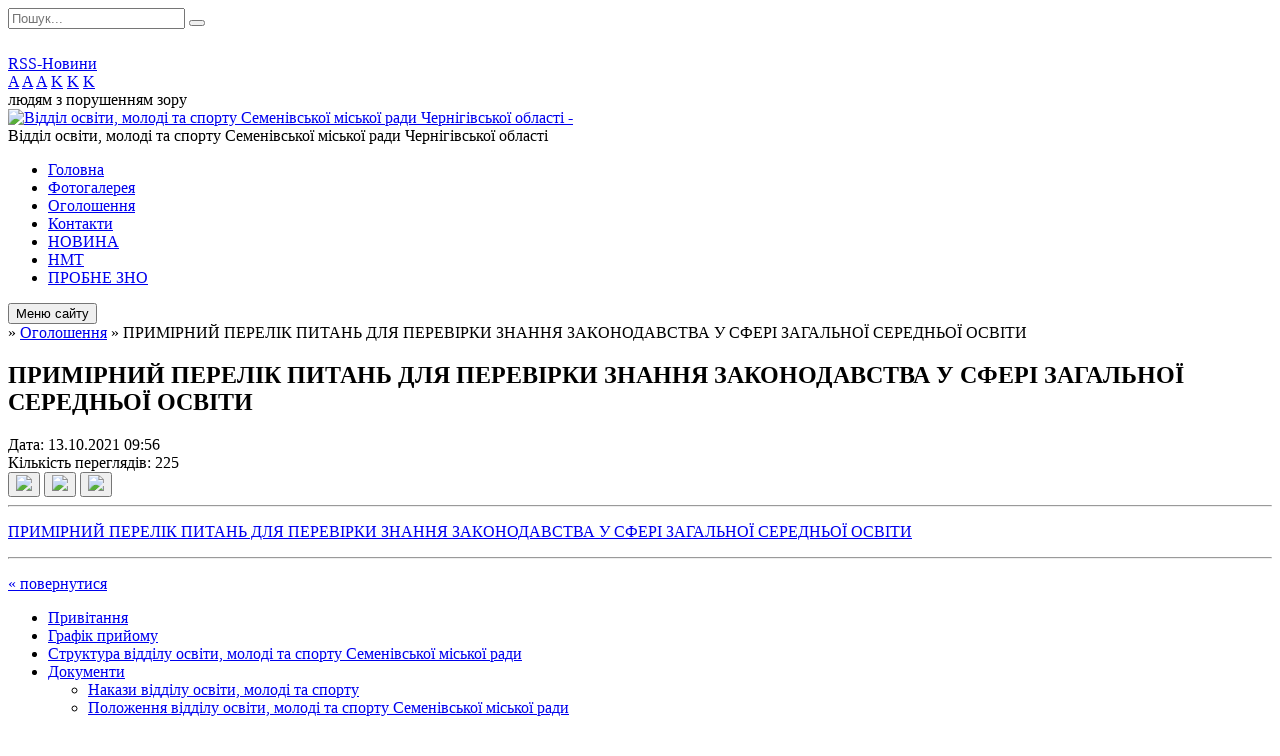

--- FILE ---
content_type: text/html; charset=UTF-8
request_url: https://semenivka-osvita.gov.ua/news/09-56-54-13-10-2021/
body_size: 7050
content:
<!DOCTYPE html>
<html lang="ua">
<head>
	<!--[if IE]><meta http-equiv="X-UA-Compatible" content="IE=edge"><![endif]-->
	<meta charset="utf-8">
	<meta name="viewport" content="width=device-width, initial-scale=1">
	<!--[if IE]><script>
		document.createElement('header');
		document.createElement('nav');
		document.createElement('main');
		document.createElement('section');
		document.createElement('article');
		document.createElement('aside');
		document.createElement('footer');
		document.createElement('figure');
		document.createElement('figcaption');
	</script><![endif]-->
	<title>ПРИМІРНИЙ ПЕРЕЛІК ПИТАНЬ ДЛЯ ПЕРЕВІРКИ ЗНАННЯ ЗАКОНОДАВСТВА У СФЕРІ ЗАГАЛЬНОЇ СЕРЕДНЬОЇ ОСВІТИ</title>
	<meta name="description" content="ПРИМІРНИЙ ПЕРЕЛІК ПИТАНЬ ДЛЯ ПЕРЕВІРКИ ЗНАННЯ ЗАКОНОДАВСТВА У СФЕРІ ЗАГАЛЬНОЇ СЕРЕДНЬОЇ ОСВІТИ">
	<meta name="keywords" content="ПРИМІРНИЙ, ПЕРЕЛІК, ПИТАНЬ, ДЛЯ, ПЕРЕВІРКИ, ЗНАННЯ, ЗАКОНОДАВСТВА, У, СФЕРІ, ЗАГАЛЬНОЇ, СЕРЕДНЬОЇ, ОСВІТИ">

	
		<meta property="og:image" content="https://rada.info/upload/users_files/41832693/gerb/semenivskiy-rayon.png">
				<meta property="og:description" content="ПРИМІРНИЙ ПЕРЕЛІК ПИТАНЬ ДЛЯ ПЕРЕВІРКИ ЗНАННЯ ЗАКОНОДАВСТВА У СФЕРІ ЗАГАЛЬНОЇ СЕРЕДНЬОЇ ОСВІТИ">
		
	
		<meta name="robots" content="">
		
	<link rel="apple-touch-icon" sizes="57x57" href="https://osv.org.ua/apple-icon-57x57.png">
	<link rel="apple-touch-icon" sizes="60x60" href="https://osv.org.ua/apple-icon-60x60.png">
	<link rel="apple-touch-icon" sizes="72x72" href="https://osv.org.ua/apple-icon-72x72.png">
	<link rel="apple-touch-icon" sizes="76x76" href="https://osv.org.ua/apple-icon-76x76.png">
	<link rel="apple-touch-icon" sizes="114x114" href="https://osv.org.ua/apple-icon-114x114.png">
	<link rel="apple-touch-icon" sizes="120x120" href="https://osv.org.ua/apple-icon-120x120.png">
	<link rel="apple-touch-icon" sizes="144x144" href="https://osv.org.ua/apple-icon-144x144.png">
	<link rel="apple-touch-icon" sizes="152x152" href="https://osv.org.ua/apple-icon-152x152.png">
	<link rel="apple-touch-icon" sizes="180x180" href="https://osv.org.ua/apple-icon-180x180.png">
	<link rel="icon" type="image/png" sizes="192x192"  href="https://osv.org.ua/android-icon-192x192.png">
	<link rel="icon" type="image/png" sizes="32x32" href="https://osv.org.ua/favicon-32x32.png">
	<link rel="icon" type="image/png" sizes="96x96" href="https://osv.org.ua/favicon-96x96.png">
	<link rel="icon" type="image/png" sizes="16x16" href="https://osv.org.ua/favicon-16x16.png">
	<link rel="manifest" href="https://osv.org.ua/manifest.json">
	<meta name="msapplication-TileColor" content="#ffffff">
	<meta name="msapplication-TileImage" content="https://osv.org.ua/ms-icon-144x144.png">
	<meta name="theme-color" content="#ffffff">

	<link href="https://fonts.googleapis.com/css?family=Merriweather:400i,700|Roboto:400,400i,700,700i&amp;subset=cyrillic-ext" rel="stylesheet">
	<link rel="stylesheet" href="//osv.org.ua/themes/nature/css/styles_vip.css?ver=1.11">
	<link rel="stylesheet" href="//osv.org.ua/themes/nature/css/14180/theme_vip.css?v=1769914247">
	<!--[if lt IE 9]>
	<script src="https://oss.maxcdn.com/html5shiv/3.7.2/html5shiv.min.js"></script>
	<script src="https://oss.maxcdn.com/respond/1.4.2/respond.min.js"></script>
	<![endif]-->
	<!--[if gte IE 9]>
	<style type="text/css">
		.gradient { filter: none; }
	</style>
	<![endif]-->

</head>
<body class="">


		<div id="all_screen">

						<section class="search_menu">
				<div class="wrap">
					<div class="row">
						<div class="grid-25 fl">
							<form action="https://semenivka-osvita.gov.ua/search/" class="search">
								<input type="text" name="q" value="" placeholder="Пошук..." required>
								<button type="submit" name="search" value="y"><i class="fa fa-search"></i></button>
							</form>
							<a id="alt_version_eye" href="//alt.semenivka-osvita.gov.ua/"><i class="far fa-eye"></i></a>
						</div>
						<div class="grid-75">
							<div class="row">
								<div class="grid-25" style="padding-top: 13px;">
									<div id="google_translate_element"></div>
								</div>
								<div class="grid-25" style="padding-top: 13px;">
									<a href="https://osv.org.ua/rss/14180/" class="rss"><span><i class="fa fa-rss"></i></span> RSS-Новини</a>
								</div>
								<div class="grid-50 alt_version_block">

									<div class="alt_version">
										<div class="control_button">
											<a href="//alt.semenivka-osvita.gov.ua/?view=text-small" class="text-small" rel="nofollow">A</a>
											<a href="//alt.semenivka-osvita.gov.ua/?view=text-medium" class="text-medium" rel="nofollow">A</a>
											<a href="//alt.semenivka-osvita.gov.ua/?view=text-large" class="text-large" rel="nofollow">A</a>
											<a href="//alt.semenivka-osvita.gov.ua/?view=text-color-normal" class="text-color-normal" rel="nofollow">K</a>
											<a href="//alt.semenivka-osvita.gov.ua/?view=text-color-inverse" class="text-color-inverse" rel="nofollow">K</a>
											<a href="//alt.semenivka-osvita.gov.ua/?view=text-color-colored" class="text-color-colored" rel="nofollow">K</a>
										</div>
										<div class="for_people">
											людям з порушенням зору
										</div>
										<div class="clearfix"></div>
									</div>

								</div>
								<div class="clearfix"></div>
							</div>
						</div>
						<div class="clearfix"></div>
					</div>
				</div>
			</section>
			
			<header>
				<div class="wrap">
					<div class="row">

						<div class="grid-25 logo fl">
							<a href="https://semenivka-osvita.gov.ua/" id="logo">
								<img src="https://rada.info/upload/users_files/41832693/gerb/semenivskiy-rayon.png" alt="Відділ освіти, молоді та спорту Семенівської міської ради Чернігівської області - ">
							</a>
						</div>
						<div class="grid-75 title fr">
							<div class="slogan_1">Відділ освіти, молоді та спорту Семенівської міської ради Чернігівської області</div>
							<div class="slogan_2"></div>
						</div>
						<div class="clearfix"></div>

					</div>
				</div>
			</header>

			<div class="wrap">
				<section class="middle_block">

					<div class="row">
						<div class="grid-75 fr">
							<nav class="main_menu">
								<ul>
																		<li>
										<a href="https://semenivka-osvita.gov.ua/main/">Головна</a>
																			</li>
																		<li>
										<a href="https://semenivka-osvita.gov.ua/photo/">Фотогалерея</a>
																			</li>
																		<li class="active">
										<a href="https://semenivka-osvita.gov.ua/more_news/">Оголошення</a>
																			</li>
																		<li>
										<a href="https://semenivka-osvita.gov.ua/feedback/">Контакти</a>
																			</li>
																		<li>
										<a href="https://semenivka-osvita.gov.ua/news/">НОВИНА</a>
																			</li>
																		<li>
										<a href="https://semenivka-osvita.gov.ua/zno-10-29-47-18-12-2020/">НМТ</a>
																			</li>
																		<li>
										<a href="https://semenivka-osvita.gov.ua/probne-zno-10-30-14-18-12-2020/">ПРОБНЕ ЗНО</a>
																			</li>
																										</ul>

								<button class="menu-button" id="open-button"><i class="fas fa-bars"></i> Меню сайту</button>

							</nav>
							
							<div class="clearfix"></div>

														<section class="bread_crumbs">
								<div xmlns:v="http://rdf.data-vocabulary.org/#"><a href="/"><i class="fa fa-home"></i></a> &raquo; <a href="/more_news/">Оголошення</a>  &raquo; <span>ПРИМІРНИЙ ПЕРЕЛІК ПИТАНЬ ДЛЯ ПЕРЕВІРКИ ЗНАННЯ ЗАКОНОДАВСТВА У СФЕРІ ЗАГАЛЬНОЇ СЕРЕДНЬОЇ ОСВІТИ</span></div>
							</section>
							
							<main>

																											<h1>ПРИМІРНИЙ ПЕРЕЛІК ПИТАНЬ ДЛЯ ПЕРЕВІРКИ ЗНАННЯ ЗАКОНОДАВСТВА У СФЕРІ ЗАГАЛЬНОЇ СЕРЕДНЬОЇ ОСВІТИ</h1>


<div class="row">
	<div class="grid-30 one_news_date">
		Дата: <span>13.10.2021 09:56</span>
	</div>
	<div class="grid-30 one_news_count">
		Кількість переглядів: <span>225</span>
	</div>
		<div class="grid-30 one_news_socials">
		<button class="social_share" data-type="fb"><img src="//osv.org.ua/themes/nature/img/share/fb.png"></button>
		<button class="social_share" data-type="tw"><img src="//osv.org.ua/themes/nature/img/share/tw.png"></button>
		<button class="print_btn" onclick="window.print();"><img src="//osv.org.ua/themes/nature/img/share/print.png"></button>
	</div>
		<div class="clearfix"></div>
</div>

<hr>

<p><a href="https://rada.info/upload/users_files/41832693/908fd8d400d4686ab6eeb1cc8c6240eb.pdf">ПРИМІРНИЙ ПЕРЕЛІК ПИТАНЬ ДЛЯ ПЕРЕВІРКИ ЗНАННЯ ЗАКОНОДАВСТВА У СФЕРІ ЗАГАЛЬНОЇ СЕРЕДНЬОЇ ОСВІТИ</a></p>
<div class="clearfix"></div>

<hr>



<p><a href="https://semenivka-osvita.gov.ua/more_news/" class="btn btn-grey">&laquo; повернутися</a></p>																	
							</main>
						</div>
						<div class="grid-25 fl">

							<div class="project_name">
								<a href="https://osv.org.ua/rss/14180/" rel="nofollow" target="_blank" title="RSS-стрічка новин сайту"><i class="fas fa-rss"></i></a>
																																								<a href="https://semenivka-osvita.gov.ua/sitemap/" title="Мапа сайту"><i class="fas fa-sitemap"></i></a>
							</div>
							<aside class="left_sidebar">

																<nav class="sidebar_menu">
									<ul>
																				<li>
											<a href="https://semenivka-osvita.gov.ua/more_news2/">Привітання</a>
																					</li>
																				<li>
											<a href="https://semenivka-osvita.gov.ua/grafik-prijomu-14-44-06-25-02-2020/">Графік прийому</a>
																					</li>
																				<li>
											<a href="https://semenivka-osvita.gov.ua/struktura-viddilu-osviti-14-44-42-25-02-2020/">Структура відділу освіти, молоді та спорту Семенівської міської ради</a>
																					</li>
																				<li>
											<a href="https://semenivka-osvita.gov.ua/docs/">Документи</a>
																						<i class="fa fa-chevron-right"></i>
											<ul>
																								<li>
													<a href="https://semenivka-osvita.gov.ua/nakazi-viddilu-osviti-molodi-ta-sportu-12-42-25-23-03-2020/">Накази відділу освіти, молоді та спорту</a>
																									</li>
																								<li>
													<a href="https://semenivka-osvita.gov.ua/polozhennya-viddilu-osviti-molodi-ta-sportu-semenivskoi-miskoi-radi-11-55-40-10-08-2021/">Положення відділу освіти, молоді та спорту Семенівської міської ради</a>
																									</li>
																								<li>
													<a href="https://semenivka-osvita.gov.ua/normativnopravova-baza-shodo-zavershennya-20192020-navchalnogo-roku-15-41-14-04-05-2020/">НОРМАТИВНО-ПРАВОВА БАЗА ШОДО ОРГАНІЗОВАНОГО ПОЧАТКУ НОВОГО 2020-2021 НАВЧАЛЬНОГО РОКУ</a>
																									</li>
																								<li>
													<a href="https://semenivka-osvita.gov.ua/potreba-u-pidruchnikah-15-57-38-12-03-2020/">Потреба у підручниках</a>
																									</li>
																																			</ul>
																					</li>
																				<li>
											<a href="https://semenivka-osvita.gov.ua/pro-formuvannya-edokumentiv-08-59-37-14-04-2024/">Про формування єДокументів</a>
																						<i class="fa fa-chevron-right"></i>
											<ul>
																								<li>
													<a href="https://semenivka-osvita.gov.ua/pro-formuvannya-edokumentiv-09-04-21-14-04-2024/">Про формування єДокументів</a>
																									</li>
																																			</ul>
																					</li>
																				<li>
											<a href="https://semenivka-osvita.gov.ua/covid19-10-56-22-22-02-2021/">COVID-19</a>
																						<i class="fa fa-chevron-right"></i>
											<ul>
																								<li>
													<a href="https://semenivka-osvita.gov.ua/dokumenti-10-58-30-22-02-2021/">Документи</a>
																									</li>
																																			</ul>
																					</li>
																				<li>
											<a href="https://semenivka-osvita.gov.ua/atestaciya-pedagogichnih-prakivnikiv-08-26-34-10-10-2023/">Атестація педагогічних працівників</a>
																						<i class="fa fa-chevron-right"></i>
											<ul>
																								<li>
													<a href="https://semenivka-osvita.gov.ua/personalnij-sklad-atestacijnoi-komisii-ii-rivnya-viddilu-osviti-molodi-ta-sportu-semenivskoi-miskoi-radi-20242025-nr-14-28-21-03-12-2024/">Персональний склад атестаційної комісії ІІ рівня відділу освіти, молоді  та спорту Семенівської міської ради (2024-2025 н.р.)</a>
																									</li>
																								<li>
													<a href="https://semenivka-osvita.gov.ua/polozhennya-pro-atestaciju-pedagogichnih-pracivnikiv-08-30-05-10-10-2023/">ПОЛОЖЕННЯ про атестацію педагогічних працівників</a>
																									</li>
																								<li>
													<a href="https://semenivka-osvita.gov.ua/poryadok-pidvischennya-kvalifikacii-pedagogichnih-i-naukovopedagogichnih-pracivnikiv-08-39-53-10-10-2023/">ПОРЯДОК підвищення кваліфікації педагогічних і науково-педагогічних працівників</a>
																									</li>
																								<li>
													<a href="https://semenivka-osvita.gov.ua/atestaciya-09-50-04-18-10-2024/">Атестація педагогічних працівників, які підлягають черговій атестації у 2026 календарному році</a>
																									</li>
																								<li>
													<a href="https://semenivka-osvita.gov.ua/spisok-pedagogichnih-pracivnikiv-yaki-pidlyagajut-chergovij-atestacii-u-2024-kalendarnomu-roci-12-13-06-13-10-2023/">Список педагогічних працівників, які підлягають черговій атестації у 2024 календарному році</a>
																									</li>
																																			</ul>
																					</li>
																				<li>
											<a href="https://semenivka-osvita.gov.ua/merezha-zakladiv-osviti-12-23-25-26-02-2020/">Мережа закладів освіти</a>
																						<i class="fa fa-chevron-right"></i>
											<ul>
																								<li>
													<a href="https://semenivka-osvita.gov.ua/merezha-zakladiv-doshkilnoi-osviti-12-41-57-26-02-2020/">Мережа закладів дошкільної освіти</a>
																									</li>
																								<li>
													<a href="https://semenivka-osvita.gov.ua/merezha-zakladiv-zagalnoi-serednoi-osviti-15-52-39-26-02-2020/">Мережа закладів загальної середньої освіти</a>
																									</li>
																								<li>
													<a href="https://semenivka-osvita.gov.ua/merezha-zakladiv-pozashkilnoi-osviti-14-39-13-27-02-2020/">Мережа закладів позашкільної освіти</a>
																									</li>
																								<li>
													<a href="https://semenivka-osvita.gov.ua/elektronni-adrasi-ta-adresi-sajtiv-zakladiv-osviti-10-11-35-02-03-2020/">Електронні адреси та адреси сайтів закладів освіти</a>
																									</li>
																																			</ul>
																					</li>
																				<li>
											<a href="https://semenivka-osvita.gov.ua/centr-profesijnogo-rozvitku-pedagogichnih-pracivnikiv-09-03-50-11-01-2024/">Центр професійного розвитку педагогічних працівників</a>
																					</li>
																				<li>
											<a href="https://semenivka-osvita.gov.ua/shtati-10-22-10-22-03-2021/">Штати</a>
																						<i class="fa fa-chevron-right"></i>
											<ul>
																								<li>
													<a href="https://semenivka-osvita.gov.ua/struktura-viddilu-osviti-molodi-ta-sportu-11-07-05-22-03-2021/">Структура відділу освіти, молоді та спорту</a>
																									</li>
																																			</ul>
																					</li>
																				<li>
											<a href="https://semenivka-osvita.gov.ua/vnutrishij-monitoring-yakosti-osviti-11-57-14-29-01-2021/">Внутріший моніторинг якості освіти</a>
																						<i class="fa fa-chevron-right"></i>
											<ul>
																								<li>
													<a href="https://semenivka-osvita.gov.ua/vnutrishij-monitoring-yakosti-osviti-11-57-42-29-01-2021/">Внутріший моніторинг якості освіти</a>
																									</li>
																																			</ul>
																					</li>
																				<li>
											<a href="https://semenivka-osvita.gov.ua/video-09-36-41-09-04-2021/">ВІДЕО</a>
																						<i class="fa fa-chevron-right"></i>
											<ul>
																								<li>
													<a href="https://semenivka-osvita.gov.ua/video-09-37-02-09-04-2021/">ВІДЕО</a>
																									</li>
																																			</ul>
																					</li>
																				<li>
											<a href="https://semenivka-osvita.gov.ua/koshtoris-11-43-05-27-03-2020/">Кошторис</a>
																						<i class="fa fa-chevron-right"></i>
											<ul>
																								<li>
													<a href="https://semenivka-osvita.gov.ua/zviti-pro-nadhodzhennya-ta-vikoristannya-koshtiv-14-57-11-12-05-2020/">Звіти про надходження та використання коштів</a>
																									</li>
																																			</ul>
																					</li>
																				<li>
											<a href="https://semenivka-osvita.gov.ua/dostup-do-publichnoi-informacii-14-23-30-02-03-2020/">Доступ до публічної інформації</a>
																						<i class="fa fa-chevron-right"></i>
											<ul>
																								<li>
													<a href="https://semenivka-osvita.gov.ua/dani-pro-zso-ta-zdo-15-54-28-18-05-2020/">Дані про ЗСО та ЗДО</a>
																									</li>
																								<li>
													<a href="https://semenivka-osvita.gov.ua/pasporti-bjudzhetnih-ustanov-14-24-18-02-03-2020/">Паспорти бюджетних програм</a>
																									</li>
																								<li>
													<a href="https://semenivka-osvita.gov.ua/finansova-zvitnist-14-27-00-02-03-2020/">Фінансова звітність</a>
																									</li>
																																			</ul>
																					</li>
																				<li>
											<a href="https://semenivka-osvita.gov.ua/derzhavni-zakupivli-14-26-11-02-03-2020/">Державні закупівлі</a>
																						<i class="fa fa-chevron-right"></i>
											<ul>
																								<li>
													<a href="https://semenivka-osvita.gov.ua/derzhavni-zakupivli-09-23-19-12-05-2020/">Державні закупівлі</a>
																									</li>
																																			</ul>
																					</li>
																				<li>
											<a href="https://semenivka-osvita.gov.ua/proekti-rishennya-pro-pripinennyaprovadzhennya-osvitnoi-diyalnosti-09-12-50-13-07-2023/">Проєкти рішення про припиненняпровадження освітньої діяльності</a>
																						<i class="fa fa-chevron-right"></i>
											<ul>
																								<li>
													<a href="https://semenivka-osvita.gov.ua/pro-pripinennya-diyalnosti-juridichnoi-osobi-–-mashivskogo-zakladu-zagalnoi-serednoi-osviti-iii-stupeniv-semenivskoi-miskoi-radi-chernigivskoi-oblasti/">Про припинення діяльності юридичної особи – Машівського закладу загальної середньої освіти I-II ступенів Семенівської міської ради Чернігівської області у зв’язку з реорганізацією шляхом приєднання</a>
																									</li>
																								<li>
													<a href="https://semenivka-osvita.gov.ua/pro-pripinennya-diyalnosti-juridichnoi-osobi-–-oleksandrivskogo-zakladu-zagalnoi-serednoi-osviti-iii-stupeniv-semenivskoi-miskoi-radi-chernigivskoi-ob/">Про припинення діяльності юридичної особи – Олександрівського закладу загальної середньої освіти I-II ступенів Семенівської міської ради Чернігівської області у зв’язку з реорганізацією шляхом приєднання</a>
																									</li>
																								<li>
													<a href="https://semenivka-osvita.gov.ua/pro-pripinennya-diyalnosti-juridichnoi-osobi-–-timonovickogo-zakladu-zagalnoi-serednoi-osviti-iiii-stupeniv-semenivskoi-miskoi-radi-chernigivskoi-obla/">Про припинення діяльності юридичної особи – Тимоновицького закладу загальної середньої освіти I-III ступенів Семенівської міської ради Чернігівської області у зв’язку з реорганізацією шляхом приєднання</a>
																									</li>
																								<li>
													<a href="https://semenivka-osvita.gov.ua/pro-pripinennya-diyalnosti-juridichnoi-osobi-–ivanivskogo-zakladu-zagalnoi-serednoi-osviti-iii-stupeniv-semenivskoi-miskoi-radi-chernigivskoi-oblasti-/">Про припинення діяльності юридичної особи –Іванівського закладу загальної середньої освіти I-II ступенів Семенівської міської ради Чернігівської області у зв’язку з реорганізацією шляхом приєднання</a>
																									</li>
																								<li>
													<a href="https://semenivka-osvita.gov.ua/pro-pripinennya-diyalnosti-juridichnoi-osobi-–kostobobrivskogo-zakladu-zagalnoi-serednoi-osviti-iiii-stupeniv-semenivskoi-miskoi-radi-chernigivskoi-ob/">Про припинення діяльності юридичної особи –Костобобрівського закладу загальної середньої освіти I-III ступенів Семенівської міської ради Чернігівської області у зв’язку з реорганізацією шляхом приєднання</a>
																									</li>
																								<li>
													<a href="https://semenivka-osvita.gov.ua/pro-pripinennya-provadzhennya-osvitnoi-diyalnosti-za-rivnem-profilnoi-serednoi-osviti-timonovickogo-zakladu-zagalnoi-serednoi-osviti-iiii-stupeniv-sem/">Про припинення провадження освітньої діяльності за рівнем профільної середньої освіти - Тимоновицького  закладу загальної середньої освіти I-III ступенів Семенівської міської ради Чернігівської області, зміну типу закладу та його перейменування</a>
																									</li>
																																			</ul>
																					</li>
																													</ul>
								</nav>

								
																	<div class="appeals_block">

	
				
				<div class="alert alert-info">
			<a href="#auth_person" class="alert-link open-popup"><i class="fas fa-unlock-alt"></i> Кабінет посадової особи</a>
		</div>
			
	
</div>								
								
								
																<div id="banner_block">

									<p><a rel="nofollow" href="https://www.legalaid.gov.ua/" rel="nofollow"><input alt="" src="https://rada.info/upload/users_files/41832693/1b35a88f61e9416a495193e0bac93707.jpg" style="width: 200px; height: 118px;" type="image" /></a></p>

<p><span style="font-size:22px">&nbsp; &nbsp; &nbsp;&nbsp;<a rel="nofollow" href="http://sqe.gov.ua/index.php/uk-ua/" rel="nofollow" target="_blank"><img alt="ДЕРЖАВНА СЛУЖБА ЯКОСТІ ОСВІТИ УКРАЇНИ" src="https://rada.info/upload/users_files/41832693/690b1372411ada22d909619fd3b1cd64.png" style="height:83px; width:320px" /></a></span></p>

<p>&nbsp;</p>
									<div class="clearfix"></div>

									
									<div class="clearfix"></div>

								</div>
								
							</aside>
						</div>
						<div class="clearfix"></div>
					</div>

					
				</section>

			</div>

			<section class="footer_block">
				<div class="mountains">
				<div class="wrap">
										<div class="under_footer">
													Відділ освіти, молоді та спорту Семенівської міської ради Чернігівської області - 2020-2026 &copy; Весь контент доступний за ліцензією <a href="https://creativecommons.org/licenses/by/4.0/deed.uk" target="_blank" rel="nofollow">Creative Commons Attribution 4.0 International License</a>, якщо не зазначено інше.
											</div>
				</div>
				</div>
			</section>

			<footer>
				<div class="wrap">
					<div class="row">
						<div class="grid-25 socials">
							<a href="https://osv.org.ua/rss/14180/" rel="nofollow" target="_blank"><i class="fas fa-rss"></i></a>
							<i class="fab fa-twitter"></i>							
							<i class="fab fa-facebook-f"></i>							<i class="fab fa-youtube"></i>							<a href="https://semenivka-osvita.gov.ua/sitemap/" title="Мапа сайта"><i class="fas fa-sitemap"></i></a>
						</div>
						<div class="grid-25 admin_auth_block">
														<a href="#auth_block" class="open-popup"><i class="fa fa-lock"></i> Вхід для <u>адміністратора</u></a>
													</div>
						<div class="grid-25">
							&nbsp;
						</div>
						<div class="grid-25 developers">
							Розробка порталу: <br>
							<a href="https://vlada.ua/propozytsiyi/propozitsiya-osvita/" target="_blank">&laquo;Vlada.ua&raquo;&trade;</a>
						</div>
						<div class="clearfix"></div>
					</div>
				</div>
			</footer>

		</div>


<script type="text/javascript" src="//osv.org.ua/themes/nature/js/jquery-3.6.0.min.js"></script>
<script type="text/javascript" src="//osv.org.ua/themes/nature/js/jquery-migrate-3.3.2.min.js"></script>
<script type="text/javascript" src="//osv.org.ua/themes/nature/js/icheck.min.js"></script>
<script type="text/javascript" src="//osv.org.ua/themes/nature/js/superfish.min.js"></script>



<script type="text/javascript" src="//osv.org.ua/themes/nature/js/functions.js?v=2.3"></script>
<script type="text/javascript" src="//osv.org.ua/themes/nature/js/hoverIntent.js"></script>
<script type="text/javascript" src="//osv.org.ua/themes/nature/js/jquery.magnific-popup.min.js"></script>
<script type="text/javascript" src="//osv.org.ua/themes/nature/js/jquery.mask.min.js"></script>


<script type="text/javascript" src="//translate.google.com/translate_a/element.js?cb=googleTranslateElementInit"></script>
<script type="text/javascript">
	function googleTranslateElementInit() {
		new google.translate.TranslateElement({
			pageLanguage: 'uk',
			includedLanguages: 'de,en,es,fr,ru,pl,tr,ro',
			layout: google.translate.TranslateElement.InlineLayout.SIMPLE,
			gaTrack: true,
			gaId: 'UA-71656986-1'
		}, 'google_translate_element');
	}
</script>

<!-- Global site tag (gtag.js) - Google Analytics -->
<script async 
src="https://www.googletagmanager.com/gtag/js?id=UA-128878664-1"></script>
<script>
   window.dataLayer = window.dataLayer || [];
   function gtag(){dataLayer.push(arguments);}
   gtag("js", new Date());

   gtag("config", "UA-128878664-1");
</script>


<div style="display: none;">
						<div id="auth_block" class="dialog-popup s">

    <h4>Вхід для адміністратора</h4>
    <form action="//osv.org.ua/n/actions/" method="post">

		
        
        <div class="form-group">
            <label class="control-label" for="login">Логін: <span>*</span></label>
            <input type="text" class="form-control" name="login" id="login" value="" required>
        </div>
        <div class="form-group">
            <label class="control-label" for="password">Пароль: <span>*</span></label>
            <input type="password" class="form-control" name="password" id="password" value="" required>
        </div>
        <div class="form-group center">
            <input type="hidden" name="object_id" value="14180">
			<input type="hidden" name="back_url" value="https://semenivka-osvita.gov.ua/news/09-56-54-13-10-2021/">
            <button type="submit" class="btn btn-yellow" name="pAction" value="login_as_admin_temp">Авторизуватись</button>
        </div>
		

    </form>

</div>


		
					
					<div id="add_appeal" class="dialog-popup m">

    <h4>Форма подання електронного звернення</h4>

	
    
    <form action="//osv.org.ua/n/actions/" method="post" enctype="multipart/form-data">

        <div class="alert alert-info">
            <div class="row">
                <div class="grid-30">
                    <img src="" id="add_appeal_photo">
                </div>
                <div class="grid-70">
                    <div id="add_appeal_title"></div>
                    <div id="add_appeal_posada"></div>
                    <div id="add_appeal_details"></div>
                </div>
                <div class="clearfix"></div>
            </div>
        </div>

        <div class="row">
            <div class="grid-100">
                <div class="form-group">
                    <label for="add_appeal_name" class="control-label">Ваше прізвище, ім'я та по-батькові: <span>*</span></label>
                    <input type="text" class="form-control" id="add_appeal_name" name="name" value="" required>
                </div>
            </div>
            <div class="grid-50">
                <div class="form-group">
                    <label for="add_appeal_email" class="control-label">Email: <span>*</span></label>
                    <input type="email" class="form-control" id="add_appeal_email" name="email" value="" required>
                </div>
            </div>
            <div class="grid-50">
                <div class="form-group">
                    <label for="add_appeal_phone" class="control-label">Контактний телефон:</label>
                    <input type="tel" class="form-control" id="add_appeal_phone" name="phone" value="">
                </div>
            </div>
            <div class="grid-100">
                <div class="form-group">
                    <label for="add_appeal_adress" class="control-label">Адреса проживання:</label>
                    <textarea class="form-control" id="add_appeal_adress" name="adress"></textarea>
                </div>
            </div>
            <div class="clearfix"></div>
        </div>

        <hr>

        <div class="row">
            <div class="grid-100">
                <div class="form-group">
                    <label for="add_appeal_text" class="control-label">Текст звернення: <span>*</span></label>
                    <textarea rows="7" class="form-control" id="add_appeal_text" name="text" required></textarea>
                </div>
            </div>
            <div class="grid-100">
                <div class="form-group">
                    <label>
                        <input type="checkbox" name="public" value="y">
                        Публічне звернення (відображатиметься на сайті)
                    </label>
                </div>
            </div>
            <div class="grid-100">
                <div class="form-group">
                    <label>
                        <input type="checkbox" name="confirmed" value="y" required>
                        надаю згоду на обробку персональних даних
                    </label>
                </div>
            </div>
            <div class="clearfix"></div>
        </div>

        <div class="form-group center">
            <input type="hidden" name="deputat_id" id="add_appeal_id" value="">
			
            <button type="submit" name="pAction" value="add_appeal_from_vip" class="btn btn-yellow">Подати звернення</button>
        </div>

    </form>

</div>


		
										<div id="auth_person" class="dialog-popup s">

    <h4>Авторизація в системі електронних звернень</h4>
    <form action="//osv.org.ua/n/actions/" method="post">

		
        
        <div class="form-group">
            <label class="control-label" for="person_login">Email посадової особи: <span>*</span></label>
            <input type="email" class="form-control" name="person_login" id="person_login" value="" autocomplete="off" required>
        </div>
        <div class="form-group">
            <label class="control-label" for="person_password">Пароль: <span>*</span> <small>(надає адміністратор сайту)</small></label>
            <input type="password" class="form-control" name="person_password" id="person_password" value="" autocomplete="off" required>
        </div>
        <div class="form-group center">
            <input type="hidden" name="object_id" value="14180">
            <button type="submit" class="btn btn-yellow" name="pAction" value="login_as_person">Авторизуватись</button>
        </div>
		

    </form>

</div>


					
	</div>
</body>
</html>